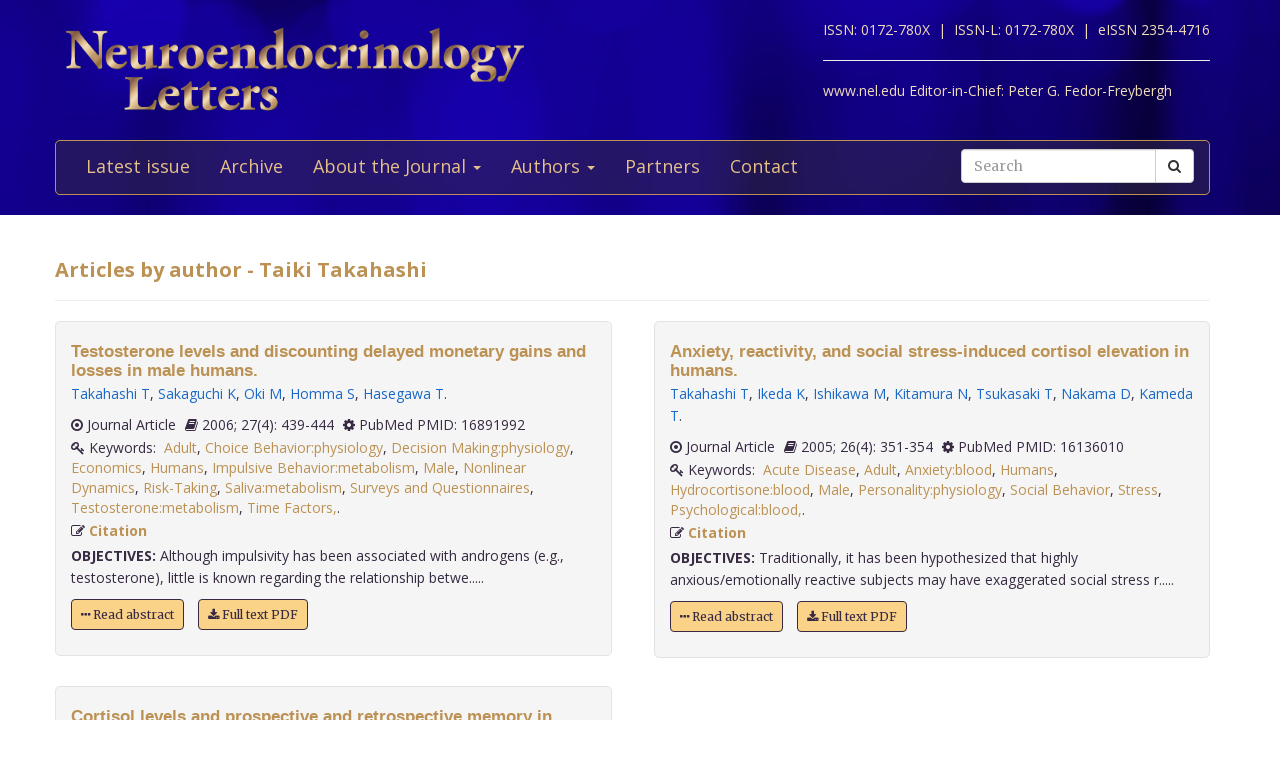

--- FILE ---
content_type: text/html; charset=utf-8
request_url: https://www.nel.edu/takahashi-6437/?vp-page=5
body_size: 4207
content:


<!DOCTYPE html>
<html xmlns="wf-opensans-n4-active wf-merriweather-n7-active wf-merriweather-n4-active wf-opensans-n7-active wf-active">
<head>
    <meta http-equiv="Content-Type" content="text/html; charset=utf-8" />
    <meta name="viewport" content="width=device-width, minimum-scale=1.0, maximum-scale=1.0">
    <meta name="Keywords" content="">
    <meta name="description" content="">
    <meta name="robots" content="index,follow">
    <meta name="Author" content="Altamira Softworks © 2006-2026">
    <title>Taiki Takahashi - NeL.edu</title>
    <link rel="shortcut icon" href="https://www.nel.edu/www/default/templates/img/favicon.png">
    <link rel="stylesheet" href="https://www.nel.edu/www/default/templates/css/jquery.fancybox.css" type="text/css" media="screen, projection" />
<link rel="stylesheet" href="https://www.nel.edu/www/default/templates/css/slider.css" type="text/css" media="screen, projection" />
<link rel="stylesheet" href="https://www.nel.edu/www/default/templates/css/bootstrap.css" type="text/css" media="screen, projection" />
<link rel="stylesheet" href="https://maxcdn.bootstrapcdn.com/font-awesome/4.5.0/css/font-awesome.min.css" type="text/css" media="screen, projection" />
    <link href="https://www.nel.edu/www/default/templates/css/main.css?t=1631511222" rel="stylesheet" type="text/css" />
    <meta http-equiv="X-UA-Compatible" content="IE=EmulateIE10">
    <script src='https://www.google.com/recaptcha/api.js'></script>

    <script type="text/javascript">
        WebFontConfig = {
            google: {families: ['Open+Sans:400,700:latin,latin-ext', 'Merriweather:400,700:latin,latin-ext']}
        };
        (function ()
        {
            var wf = document.createElement('script');
            wf.src = ('https:' == document.location.protocol ? 'https' : 'http') +
              '://ajax.googleapis.com/ajax/libs/webfont/1/webfont.js';
            wf.type = 'text/javascript';
            wf.async = 'true';
            var s = document.getElementsByTagName('script')[0];
            s.parentNode.insertBefore(wf, s);
        })();
    </script>
</head>

<body>
<header>
    <div class="wrap">
        <div class="container">
            <div class="row">
                <div class="col-xs-12 clearfix">
                    <a href="https://www.nel.edu/"><img src="https://www.nel.edu//www/default/templates/img/logo-new.png" class="img-responsive logo pull-left" alt=""></a>
                    <div class="logo sub-text">
                        <span>ISSN: 0172-780X&nbsp;&nbsp;|&nbsp;</span>
                        <span>ISSN-L: 0172-780X&nbsp;&nbsp;|&nbsp;</span>
                        <span>eISSN 2354-4716</span>
                        <hr >
                        <span>www.nel.edu Editor-in-Chief:</span>
                        <span>Peter G. Fedor-Freybergh</span>
                    </div>
                </div>
                <div class="col-xs-12">
                    <nav class="navbar navbar-default" role="navigation">
                        <div class="navbar-header">
                            <button type="button" class="navbar-toggle collapsed" data-toggle="collapse" data-target="#bs-example-navbar-collapse-1">
                                <span class="sr-only">Toggle navigation</span>
                                <span class="icon-bar"></span>
                                <span class="icon-bar"></span>
                                <span class="icon-bar"></span>
                            </button>
                        </div>

                        <div class="collapse navbar-collapse" id="bs-example-navbar-collapse-1">
                            <ul class="nav navbar-nav" id="nav-menu">
	<li >
			<a href="/">Latest issue</a>
		</li>
	<li >
			<a href="https://www.nel.edu/journal/">Archive</a>
		</li>
	<li >
			<a href="#" class="dropdown-toggle" data-toggle="dropdown" role="button" aria-haspopup="true" aria-expanded="false">About the Journal <span class="caret"></span></a>
		<ul class="dropdown-menu">
					<li><a href="https://www.nel.edu/about-the-journal/about-the-journal/">About the Journal</a></li>
					<li><a href="https://www.nel.edu/about-the-journal/aim-and-scope/">Aim and Scope</a></li>
					<li><a href="https://www.nel.edu/about-the-journal/editorial-board/">Editorial Board</a></li>
					<li><a href="https://www.nel.edu/about-the-journal/subscription/">Subscription</a></li>
					<li><a href="https://www.nel.edu/about-the-journal/open-access-policy/">Open Access Policy</a></li>
				</ul>
		</li>
	<li >
			<a href="#" class="dropdown-toggle" data-toggle="dropdown" role="button" aria-haspopup="true" aria-expanded="false">Authors <span class="caret"></span></a>
		<ul class="dropdown-menu">
					<li><a href="https://www.nel.edu/authors/publishing-policy-ethics/">Publishing Policy & Ethics</a></li>
					<li><a href="https://www.nel.edu/authors/instruction-for-authors/">Instruction for Authors</a></li>
					<li><a href="https://www.nel.edu/authors/publication-fees/">Publication Fees</a></li>
					<li><a href="https://www.nel.edu/submit/">Manuscript submission</a></li>
				</ul>
		</li>
	<li >
			<a href="https://www.nel.edu/partners/">Partners</a>
		</li>
	<li >
			<a href="https://www.nel.edu/contact-form/">Contact</a>
		</li>
</ul>

                            <div class="navbar-right">
                                <a href="https://www.nel.edu//journal/search/" class="btn btn-default visible-sm" style="margin-top: 5px; margin-right: 5px;">
                                    <i class="fa fa-search"></i> Search
                                </a>
                                <div class="navbar-form pull-right hidden-sm search">
                                    <form method="get" accept-charset="utf-8" role="form" action="https://www.nel.edu/journal/search/">
                                        <div class="form-group text">
                                            <div class="input-group">
                                                <input type="text" name="q" class="form-control" placeholder="Search" id="q" value="">
                                                <span class="input-group-btn">
                                                    <button type="submit" class="btn btn-default">
                                                        <i class="fa fa-search"></i>
                                                    </button>
                                                </span>
                                            </div>
                                        </div>
                                    </form>
                                </div>
                            </div>
                        </div>
                    </nav>
                </div>
            </div>
        </div>
    </div>
</header>
<section>
    <div class="wrap-padding">
        <div class="container">


	



<div class="row">
    <div class="col-xs-12">
        <h1>Articles by author - Taiki Takahashi</h1>
        <hr>
    </div>
</div>
<div class="row articles-section">
    <div class="col-xs-12">
        <div class="articles-section-listing">
            				<div class="articles-section-item author">
				    <article>
				        <h1><a href="https://www.nel.edu/testosterone-levels-and-discounting-delayed-monetary-gains-and-losses-in-male-humans-1789">Testosterone levels and discounting delayed monetary gains and losses in male humans.</a></h1>
				        <div class="article-infobar">
						    <p class="authors">
					            <a href='https://www.nel.edu/takahashi-9859' class='a-author'>Takahashi T</a>, <a href='https://www.nel.edu/sakaguchi-9860' class='a-author'>Sakaguchi K</a>, <a href='https://www.nel.edu/oki-9861' class='a-author'>Oki M</a>, <a href='https://www.nel.edu/homma-9862' class='a-author'>Homma S</a>, <a href='https://www.nel.edu/hasegawa-9863' class='a-author'>Hasegawa T</a>.       
					        			</p>
												<span>
													<i class="fa fa-dot-circle-o"></i> Journal Article												</span>
												<span>
													<i class='fa fa-book'></i> 2006;
													27(4): 439-444												</span>
		                   	<span>
		                   		<i class='fa fa-cog'></i> PubMed PMID: 16891992		                   	</span>
												 													<span class="keywords">
														<i class='fa fa-key'></i>&nbsp;Keywords:&nbsp;
														<a href="https://www.nel.edu/journal/search/?keywords=Adult">Adult</a>, <a href="https://www.nel.edu/journal/search/?keywords=Choice Behavior:physiology">Choice Behavior:physiology</a>, <a href="https://www.nel.edu/journal/search/?keywords=Decision Making:physiology">Decision Making:physiology</a>, <a href="https://www.nel.edu/journal/search/?keywords=Economics">Economics</a>, <a href="https://www.nel.edu/journal/search/?keywords=Humans">Humans</a>, <a href="https://www.nel.edu/journal/search/?keywords=Impulsive Behavior:metabolism">Impulsive Behavior:metabolism</a>, <a href="https://www.nel.edu/journal/search/?keywords=Male">Male</a>, <a href="https://www.nel.edu/journal/search/?keywords=Nonlinear Dynamics">Nonlinear Dynamics</a>, <a href="https://www.nel.edu/journal/search/?keywords=Risk-Taking">Risk-Taking</a>, <a href="https://www.nel.edu/journal/search/?keywords=Saliva:metabolism">Saliva:metabolism</a>, <a href="https://www.nel.edu/journal/search/?keywords=Surveys and Questionnaires">Surveys and Questionnaires</a>, <a href="https://www.nel.edu/journal/search/?keywords=Testosterone:metabolism">Testosterone:metabolism</a>, <a href="https://www.nel.edu/journal/search/?keywords=Time Factors,">Time Factors,</a>.														&nbsp;&nbsp;
													</span>
														                   	<span>
		                      	<i class='fa fa-pencil-square-o'></i> <a href="#" class="a-modal" data-toggle="modal" data-target="#testosterone-levels-and-discounting-delayed-monetary-gains-and-losses-in-male-humans-1789"> Citation</a> 
		                    </span>
			        	</div>
				      
				        <p><b>OBJECTIVES:</b>&nbsp;Although impulsivity has been associated with androgens (e.g., testosterone), little is known regarding the relationship betwe.....</p>
                        <p>
			            	<a href='https://www.nel.edu/testosterone-levels-and-discounting-delayed-monetary-gains-and-losses-in-male-humans-1789' class="btn btn-orange"><i class="fa fa-ellipsis-h"></i> Read abstract</a>
			            				                  <a href="https://www.nel.edu/userfiles/articlesnew/NEL270406A17.pdf" class="btn btn-orange" title=".pdf">
			                    <i class='fa fa-download'></i>&nbsp;Full text PDF
			                  </a>
										            </p>

				    </article>
				</div>
				<!-- Modal -->
				<div id="testosterone-levels-and-discounting-delayed-monetary-gains-and-losses-in-male-humans-1789" class="modal fade" role="dialog">
				  <div class="modal-dialog">

				    <!-- Modal content-->
				    <div class="modal-content">
				      <div class="modal-header">
				        <button type="button" class="close" data-dismiss="modal">&times;</button>
				        <h4 class="modal-title">Citation</h4>
				      </div>
				      <div class="modal-body">
				        <p>
				        Takahashi T, Sakaguchi K, Oki M, Homma S, Hasegawa T.				          Testosterone levels and discounting delayed monetary gains and losses in male humans.&nbsp;
				          Neuro Endocrinol Lett.&nbsp;2006&nbsp;Aug;&nbsp;
				          27(4):&nbsp;439-444				          
				                        
				                        
				        </p>
				      </div>
				      <div class="modal-footer">
				        <button type="button" class="btn btn-default" data-dismiss="modal">Close</button>
				      </div>
				    </div>

				  </div>
				</div>
            				<div class="articles-section-item author">
				    <article>
				        <h1><a href="https://www.nel.edu/cortisol-levels-and-prospective-and-retrospective-memory-in-humans-1925">Cortisol levels and prospective and retrospective memory in humans.</a></h1>
				        <div class="article-infobar">
						    <p class="authors">
					            <a href='https://www.nel.edu/nakayama-10487' class='a-author'>Nakayama Y</a>, <a href='https://www.nel.edu/takahashi-10488' class='a-author'>Takahashi T</a>, <a href='https://www.nel.edu/radford-10489' class='a-author'>Radford M</a>.       
					        			</p>
												<span>
													<i class="fa fa-dot-circle-o"></i> Clinical Trial												</span>
												<span>
													<i class='fa fa-book'></i> 2005;
													26(5): 599-602												</span>
		                   	<span>
		                   		<i class='fa fa-cog'></i> PubMed PMID: 16264395		                   	</span>
												 													<span class="keywords">
														<i class='fa fa-key'></i>&nbsp;Keywords:&nbsp;
														<a href="https://www.nel.edu/journal/search/?keywords=Adult">Adult</a>, <a href="https://www.nel.edu/journal/search/?keywords=Emotions:physiology">Emotions:physiology</a>, <a href="https://www.nel.edu/journal/search/?keywords=Humans">Humans</a>, <a href="https://www.nel.edu/journal/search/?keywords=Hydrocortisone:metabolism">Hydrocortisone:metabolism</a>, <a href="https://www.nel.edu/journal/search/?keywords=Male">Male</a>, <a href="https://www.nel.edu/journal/search/?keywords=Memory:physiology">Memory:physiology</a>, <a href="https://www.nel.edu/journal/search/?keywords=Saliva:metabolism,">Saliva:metabolism,</a>.														&nbsp;&nbsp;
													</span>
														                   	<span>
		                      	<i class='fa fa-pencil-square-o'></i> <a href="#" class="a-modal" data-toggle="modal" data-target="#cortisol-levels-and-prospective-and-retrospective-memory-in-humans-1925"> Citation</a> 
		                    </span>
			        	</div>
				      
				        <p><b>OBJECTIVES:</b>&nbsp;The aim of this study was to examine (i) the influence of cortisol on both prospective and retrospective memory performance an.....</p>
                        <p>
			            	<a href='https://www.nel.edu/cortisol-levels-and-prospective-and-retrospective-memory-in-humans-1925' class="btn btn-orange"><i class="fa fa-ellipsis-h"></i> Read abstract</a>
			            				                  <a href="https://www.nel.edu/userfiles/articlesnew/NEL260505A27.pdf" class="btn btn-orange" title=".pdf">
			                    <i class='fa fa-download'></i>&nbsp;Full text PDF
			                  </a>
										            </p>

				    </article>
				</div>
				<!-- Modal -->
				<div id="cortisol-levels-and-prospective-and-retrospective-memory-in-humans-1925" class="modal fade" role="dialog">
				  <div class="modal-dialog">

				    <!-- Modal content-->
				    <div class="modal-content">
				      <div class="modal-header">
				        <button type="button" class="close" data-dismiss="modal">&times;</button>
				        <h4 class="modal-title">Citation</h4>
				      </div>
				      <div class="modal-body">
				        <p>
				        Nakayama Y, Takahashi T, Radford M.				          Cortisol levels and prospective and retrospective memory in humans.&nbsp;
				          Neuro Endocrinol Lett.&nbsp;2005&nbsp;Oct;&nbsp;
				          26(5):&nbsp;599-602				          
				                        
				                        
				        </p>
				      </div>
				      <div class="modal-footer">
				        <button type="button" class="btn btn-default" data-dismiss="modal">Close</button>
				      </div>
				    </div>

				  </div>
				</div>
            				<div class="articles-section-item author">
				    <article>
				        <h1><a href="https://www.nel.edu/anxiety-reactivity-and-social-stress-induced-cortisol-elevation-in-humans-1950">Anxiety, reactivity, and social stress-induced cortisol elevation in humans.</a></h1>
				        <div class="article-infobar">
						    <p class="authors">
					            <a href='https://www.nel.edu/takahashi-10587' class='a-author'>Takahashi T</a>, <a href='https://www.nel.edu/ikeda-10588' class='a-author'>Ikeda K</a>, <a href='https://www.nel.edu/ishikawa-10589' class='a-author'>Ishikawa M</a>, <a href='https://www.nel.edu/kitamura-10590' class='a-author'>Kitamura N</a>, <a href='https://www.nel.edu/tsukasaki-10591' class='a-author'>Tsukasaki T</a>, <a href='https://www.nel.edu/nakama-10592' class='a-author'>Nakama D</a>, <a href='https://www.nel.edu/kameda-10593' class='a-author'>Kameda T</a>.       
					        			</p>
												<span>
													<i class="fa fa-dot-circle-o"></i> Journal Article												</span>
												<span>
													<i class='fa fa-book'></i> 2005;
													26(4): 351-354												</span>
		                   	<span>
		                   		<i class='fa fa-cog'></i> PubMed PMID: 16136010		                   	</span>
												 													<span class="keywords">
														<i class='fa fa-key'></i>&nbsp;Keywords:&nbsp;
														<a href="https://www.nel.edu/journal/search/?keywords=Acute Disease">Acute Disease</a>, <a href="https://www.nel.edu/journal/search/?keywords=Adult">Adult</a>, <a href="https://www.nel.edu/journal/search/?keywords=Anxiety:blood">Anxiety:blood</a>, <a href="https://www.nel.edu/journal/search/?keywords=Humans">Humans</a>, <a href="https://www.nel.edu/journal/search/?keywords=Hydrocortisone:blood">Hydrocortisone:blood</a>, <a href="https://www.nel.edu/journal/search/?keywords=Male">Male</a>, <a href="https://www.nel.edu/journal/search/?keywords=Personality:physiology">Personality:physiology</a>, <a href="https://www.nel.edu/journal/search/?keywords=Social Behavior">Social Behavior</a>, <a href="https://www.nel.edu/journal/search/?keywords=Stress">Stress</a>, <a href="https://www.nel.edu/journal/search/?keywords=Psychological:blood,">Psychological:blood,</a>.														&nbsp;&nbsp;
													</span>
														                   	<span>
		                      	<i class='fa fa-pencil-square-o'></i> <a href="#" class="a-modal" data-toggle="modal" data-target="#anxiety-reactivity-and-social-stress-induced-cortisol-elevation-in-humans-1950"> Citation</a> 
		                    </span>
			        	</div>
				      
				        <p><b>OBJECTIVES:</b>&nbsp;Traditionally, it has been hypothesized that highly anxious/emotionally reactive subjects may have exaggerated social stress r.....</p>
                        <p>
			            	<a href='https://www.nel.edu/anxiety-reactivity-and-social-stress-induced-cortisol-elevation-in-humans-1950' class="btn btn-orange"><i class="fa fa-ellipsis-h"></i> Read abstract</a>
			            				                  <a href="https://www.nel.edu/userfiles/articlesnew/NEL260405A10.pdf" class="btn btn-orange" title=".pdf">
			                    <i class='fa fa-download'></i>&nbsp;Full text PDF
			                  </a>
										            </p>

				    </article>
				</div>
				<!-- Modal -->
				<div id="anxiety-reactivity-and-social-stress-induced-cortisol-elevation-in-humans-1950" class="modal fade" role="dialog">
				  <div class="modal-dialog">

				    <!-- Modal content-->
				    <div class="modal-content">
				      <div class="modal-header">
				        <button type="button" class="close" data-dismiss="modal">&times;</button>
				        <h4 class="modal-title">Citation</h4>
				      </div>
				      <div class="modal-body">
				        <p>
				        Takahashi T, Ikeda K, Ishikawa M, Kitamura N, Tsukasaki T, Nakama D, Kameda T.				          Anxiety, reactivity, and social stress-induced cortisol elevation in humans.&nbsp;
				          Neuro Endocrinol Lett.&nbsp;2005&nbsp;Aug;&nbsp;
				          26(4):&nbsp;351-354				          
				                        
				                        
				        </p>
				      </div>
				      <div class="modal-footer">
				        <button type="button" class="btn btn-default" data-dismiss="modal">Close</button>
				      </div>
				    </div>

				  </div>
				</div>
                    </div>
    </div>
</div>
    <nav aria-label="Page navigation">
        <div class="paginator">
        <ul class="pagination">
        <li>
                            <a class="prev" href="/takahashi-6437/?vp-page=4">Previous</a>
                        </li>
                                    <li
                                    ><a class="num" href="/takahashi-6437/?vp-page=1">1</a>
                
                                                </li>
                        <li
                                    ><a class="num" href="/takahashi-6437/?vp-page=2">2</a>
                
                                                </li>
                        <li
                                    ><a class="num" href="/takahashi-6437/?vp-page=3">3</a>
                
                                                </li>
                        <li
                                    ><a class="num" href="/takahashi-6437/?vp-page=4">4</a>
                
                                                </li>
                        <li
                                    class="active"><span class="current">5</span>
                
                                                </li>
                        <li>
                            <span class="next">Next</span>
                        </li>
            </ul>
        </div>
    </nav>
        </div>
    </div>
</section>
<footer>
    <div class="wrap-checkered" id="footer">
        <div class="wrap-blue">
            <div class="container">
                <div class="row">
                    <div class="col-xs-12">

                    </div>
                </div>
            </div>
        </div>
        <div class="wrap-padding">
            <div class="container">
                <div class="row">
                    <div class="col-md-8">
                        <h1>Neuroendocrinology Letters</h1>
                        <p>
                            &copy; 2026 All rights reserved.<br>
                            ISSN 0172-780X<br>
                        </p>
                    </div>
                    <div class="col-md-4">
                        <a href="https://www.nel.edu/"><img src="https://www.nel.edu//www/default/templates/img/logo-new.png" class="img-responsive logo pull-left" alt=""></a>
                    </div>
                </div>
            </div>
        </div>
    </div>
</footer>
<script type="text/javascript" src="https://www.nel.edu/www/default/templates/js/jquery-2.1.3.min.js"></script>
<script type="text/javascript" src="https://www.nel.edu/www/default/templates/js/jquery.fancybox.pack.js"></script>
<script type="text/javascript" src="https://www.nel.edu/www/default/templates/js/slider.js"></script>
<script type="text/javascript" src="https://www.nel.edu/www/default/templates/js/scripts.js"></script>
<script type="text/javascript" src="http://pagead2.googlesyndication.com/pagead/osd.js"></script>
<script type="text/javascript" src="http://ajax.googleapis.com/ajax/libs/webfont/1/webfont.js"></script>
<script type="text/javascript" src="https://www.nel.edu/www/default/templates/js/vendor-min.js"></script>
</body>
</html>
